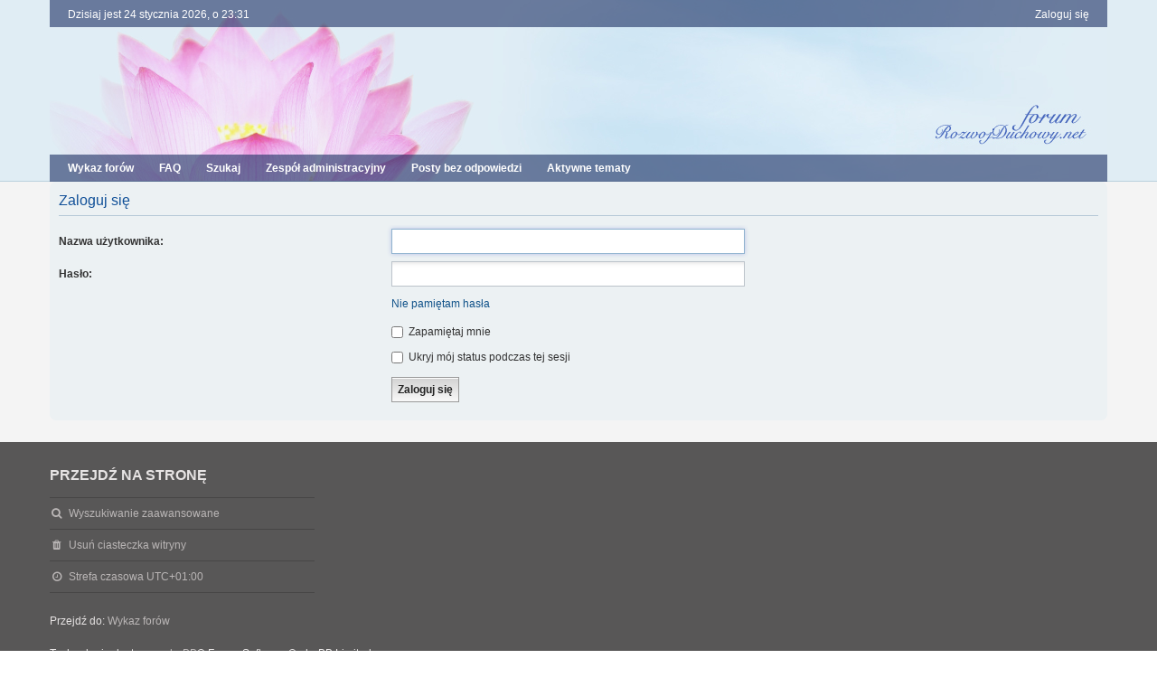

--- FILE ---
content_type: text/css
request_url: https://forum.rozwojduchowy.net/styles/we_clearblue/theme/common.css
body_size: 1906
content:
/**
 * Common tags
 */
html,
body {
	background: #fff;
	color: #536482;
}

body {
	margin: 0;
	padding: 0;
	font-family: Tahoma, Arial, Helvetica, sans-serif;
	font-size: 12px;
}

h1 {
	margin: 0;
	margin-bottom: 8px;
	font-family: Georgia, Cambria, "Times New Roman", serif;
	font-size: 48px;
	font-weight: normal;
}

h2 {
	margin-top: 10;
	margin-bottom: 12px;
	color: #535353;
	font-family: Arial, Helvetica, sans-serif;
}

h3 {
	margin-top: 24px;
	margin-bottom: 8px;
	padding-bottom: 5px;
	border-color: #b7c9d7;
	color: #105289;
	font-size: 14px;
}

h4 {
	font-family: Arial, Helvetica, sans-serif;
	font-weight: bold;
}

p {
	margin-bottom: 18px;
	line-height: 18px;
	font-size: 12px;
}

hr {
	margin-top: 8px;
	margin-bottom: 8px;
}

a:link,
a:visited {
	color: #105289;
}

a:focus,
a:hover,
a:active {
	text-decoration: underline;
	color: #bc2a4d;
}

/**
 * Structure
 *
 * Main structure including wrapper, header, content and footer. By default
 * forum width is fluid (with support for Responsive Web Design). To change it
 * to fixed width, remove below "max-width" property and set desired width. Next
 * remove links to both responsive.css files in overall_header.html.
 */
#wrap {
	max-width: none;
	min-width: 0;
	margin: 0;
	padding: 0;
	border: 0;
	border-radius: 0;
	background: #f4f4f4;
}

.inventea-wrapper,
.inventea-dashboard,
.inventea-footer {
	box-sizing: border-box;
	max-width: 1170px;
	margin: auto;
}

.inventea-wrapper,
.inventea-footer {
	position: relative;
	width: 95%;
}

.inventea-header {
	border-bottom: 1px solid #bad1de;
	background: #e0edf4;
}

.inventea-dashboard {
	background: url("./images/dashboard.jpg") no-repeat right center;
	background-size: cover;
	height: 200px;
}

.inventea-content:after {
	content: "";
	display: block;
	clear: both;
}

.inventea-footer-wrapper,
.inventea-footer-wrapper::after {
	display: block;
	width: 100%;
	background: #585757;
}

.inventea-footer-wrapper {
	margin-top: 24px;
	padding-top: 28px;
	padding-bottom: 25px;
}

.inventea-footer {
	overflow: hidden;
	color: #e7e4e4;
	line-height: 18px;
	font-size: 12px;
}

/**
 * Navigation bars
 *
 * Main menus located in header. Consists of two navigation bars: user related
 * links on the top and forum related links on the bottom.
 */
.inventea-user-bar,
.inventea-forum-bar {
	padding: 0 20px;
	background: rgb(48, 81, 165); /* Fallback for older browsers */
	background: rgba(27, 47, 99, .6);
	color: #fff;

}

.inventea-user-bar {
	position: absolute;
	top: 0;
	width: 100%;
	height: 30px;
	padding-top: 10px;
	box-sizing: border-box;
	/*border-bottom-right-radius: 7px;
	border-bottom-left-radius: 7px;*/
	line-height: 12px;
}

.inventea-forum-bar {
	height: 30px;
	margin-top: -30px;
	/*border-radius: 7px;*/
	line-height: 30px;
		
}

.inventea-forum-menu {
	font-weight: bold;
}

.inventea-user-menu > li > a,
.inventea-forum-menu > li > a {
	color: #fff;
}

ul.linklist > li {
	margin: 0;
	padding: 0;
	line-height: inherit;
	font-size: 12px;
}

/* Remove links icons */
ul.linklist .small-icon {
	background: none;
}

ul.linklist .small-icon > a {
	padding: 0;
}

/**
 * User menu
 *
 * Navigation bar on the top of forum containing notifications, private messages
 * and dropdown profile links.
 */
ul.linklist.inventea-user-menu > li {
	margin-left: 0;
}

ul.linklist.inventea-user-menu > li + li {
	margin-right: 18px;
}

ul.linklist .icon-pm strong,
ul.linklist .icon-notification strong {
	font-weight: normal;
}

/* Small avatar near username */
.header-avatar img {
	max-height: 19px;
	margin: -2px 3px 0 0;
	border-radius: 3px;
}

.header-profile > a > .username {
	color: #fff;
}

.compact .icon-notification > a > strong,
.compact .icon-pm > a > strong {
	padding-left: 0;
}

.compact .icon-notification > a > span,
.compact .icon-pm > a > span {
	display: inline;
}

/* Hide empty responsive menu dropdown created for current time/last visit */
.inventea-user-menu .responsive-menu {
	display: none;
}

.no_notifications,
.notification_text {
	color: #105289;
}

/**
 * Forum navigation
 *
 * Displayed only on devices with screen width bigger than 700px. On devices
 * with low screen resolution it's replaced by dropdown menu with activation
 * button located in user menu.
 */
.inventea-forum-menu {
	display: block;
	list-style: none;
}

/* Space between menu items */
ul.linklist.inventea-forum-menu > li {
	float: left;
	padding: 0 14px;
	/*border-right: 1px solid #102435;
	border-left: 1px solid #1c3e5c;*/
}

ul.linklist.inventea-forum-menu > li:before {
	content: none;
}

ul.linklist.inventea-forum-menu > li:first-child {
	padding-left: 0;
	border-left: 0;
}

ul.linklist.inventea-forum-menu > li:nth-last-child(2),
ul.linklist.inventea-forum-menu > li:last-child {
	padding-right: 0;
	border-right: 0;
}

ul.linklist.inventea-forum-menu > li > a {
	color: #fff;
}

ul.linklist.inventea-forum-menu li.responsive-menu a.responsive-menu-link {
	margin: 0;
}

ul.linklist.inventea-forum-menu li.responsive-menu a.responsive-menu-link:before {
	border-color: #fff;
}

/**
 * Forum name and description
 */
.inventea-sitename {
	padding: 10px 60px 10px;
	color: #535353;
	font-family: Georgia, Cambria, "Times New Roman", serif;
	font-size: 16px;
	
}

.inventea-sitename span {
	margin-left: 18px;
	display: none;
}

.inventea-sitename a {
	color: #103143;
	display: none;
}

/**
 * Breadcrumbs
 */
ul.linklist li.inventea-breadcrumbs {
	float: none;
}

.inventea-breadcrumbs .crumb {
	display: inline-block;
	float: none;
	line-height: 18px;
	font-weight: normal;
}

.inventea-breadcrumbs .crumb:before {
	content: "\203a";
	display: inline-block;
	margin-left: 3px;
	margin-right: 7px;
	color: #b7c9d7;
	font-size: 14px;
	font-weight: normal;
}

.inventea-breadcrumbs .crumb:first-child:before {
	content: none;
}

#nav-breadcrumbs {
	margin-top: 22px;
	margin-bottom: 20px;
	display: none;
}

.inventea-breadcrumbs-container {
	margin-top: 22px;
	margin-bottom: 18px;
}

.inventea-breadcrumbs-container .crumb:before {
	color: #e7e4e4;
}

/**
 * Footer
 */
.inventea-footer-wrapper::after {
	content: "";
	position: fixed;
	height: 100%;
}

.inventea-footer a {
	color: #bab6b6;
}

/* Widgets */
.inventea-widgets-wrapper {
	overflow: hidden;
}

.inventea-widget {
	float: left;
}

.inventea-widget + .inventea-widget {
	margin-left: 4%;
}

.inventea-widget-title {
	margin-bottom: 15px;
	text-transform: uppercase;
}

/* Item list widget */
.inventea-list-widget {
	min-width: 25%;
}

.inventea-widget-links {
	list-style: none;
}

.inventea-widget-links-item {
	padding: 8px 0;
	border-top: 1px solid #474646;
	color: #bab6b6;
}

.inventea-widget-links-item:last-of-type {
	border-bottom: 1px solid #474646;
}

.inventea-widget-links-item > .fa {
	margin-right: 3px;
}

/* Text widget */
.inventea-text-widget {
	max-width: 40%;
}

/* Social icons */
.inventea-social-icons {
	list-style: none;
	font-size: 18px;
}

.inventea-social-icons-item {
	float: left;
	margin-right: 8px;
}

.inventea-social-icons-item a {
	display: block;
	width: 28px;
	border-radius: 50%;
	background: #bab6b6;
	color: #585757;
	text-align: center;
	line-height: 28px;
}

.inventea-social-icons-item a:focus,
.inventea-social-icons-item a:hover {
	background: #e7e4e4;
}

/**
 * Alerts
 */
div.rules,
p.rules {
	border: 1px solid #ebccd1;
	background-color: #f2dede;
	padding: 6px 9px;
}

div.rules {
	margin-top: 10px;
	margin-bottom: 15px;
	line-height: 18px;
	font-size: 12px;
}

p.rules img {
	padding-top: 0;
}

/* Disabled board information */
#information {
	margin-top: 0;
	margin-bottom: 24px;
}

.notice {
	margin-bottom: 15px;
	padding: 7px;
	border: 1px solid #ddd;
	background: #fbfbfb;
	line-height: 18px;
	font-family: Tahoma, Arial, Helvetica, sans-serif;
	font-size: 12px;
}

/**
 * Pagination
 */
.pagination {
	font-size: 12px;
}

.pagination li a,
.pagination li span {
	border-color: #b5b5b5;
	border-radius: 0;
}

.pagination li a {
	background: #e7e7e7;
	color: #525252;
}

.pagination li.active span {
	border-color: #cacaca;
	background: #f2f2f2;
	color: #959595;
}

.pagination li a:hover,
.pagination .dropdown-visible a.dropdown-trigger,
.nojs .pagination .dropdown-container:hover a.dropdown-trigger {
	border-color: #bc2a4d;
	background-color: #bc2a4d;
	color: #fff;
}
